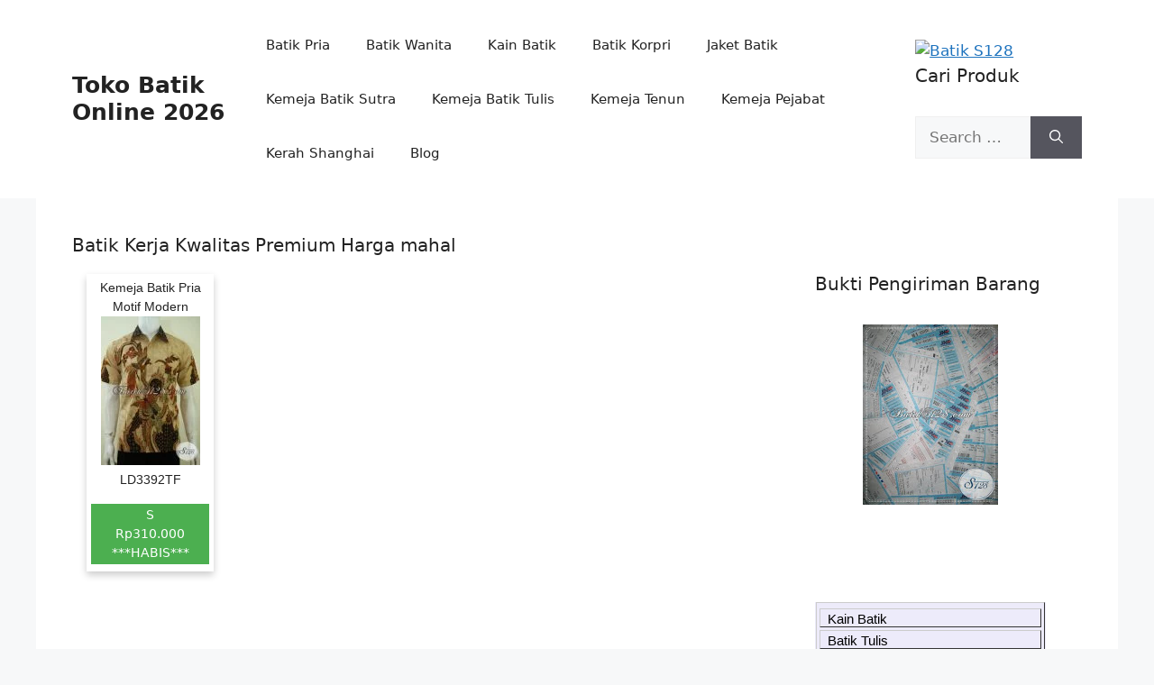

--- FILE ---
content_type: text/html; charset=UTF-8
request_url: https://batik-s128.com/tag/batik-kerja-kwalitas-premium-harga-mahal/
body_size: 17444
content:
<!DOCTYPE html><html lang="en-US"><head><script data-no-optimize="1">var litespeed_docref=sessionStorage.getItem("litespeed_docref");litespeed_docref&&(Object.defineProperty(document,"referrer",{get:function(){return litespeed_docref}}),sessionStorage.removeItem("litespeed_docref"));</script> <meta charset="UTF-8"><meta name='robots' content='index, follow, max-image-preview:large, max-snippet:-1, max-video-preview:-1' /><meta name="viewport" content="width=device-width, initial-scale=1"><title>Batik Kerja Kwalitas Premium Harga mahal Archives - Toko Batik Online 2026</title><link rel="canonical" href="https://batik-s128.com/tag/batik-kerja-kwalitas-premium-harga-mahal/" /><meta property="og:locale" content="en_US" /><meta property="og:type" content="article" /><meta property="og:title" content="Batik Kerja Kwalitas Premium Harga mahal Archives - Toko Batik Online 2026" /><meta property="og:url" content="https://batik-s128.com/tag/batik-kerja-kwalitas-premium-harga-mahal/" /><meta property="og:site_name" content="Toko Batik Online 2026" /><meta name="twitter:card" content="summary_large_image" /><meta name="twitter:site" content="@batiks128" /> <script type="application/ld+json" class="yoast-schema-graph">{"@context":"https://schema.org","@graph":[{"@type":"CollectionPage","@id":"https://batik-s128.com/tag/batik-kerja-kwalitas-premium-harga-mahal/","url":"https://batik-s128.com/tag/batik-kerja-kwalitas-premium-harga-mahal/","name":"Batik Kerja Kwalitas Premium Harga mahal Archives - Toko Batik Online 2026","isPartOf":{"@id":"https://batik-s128.com/#website"},"breadcrumb":{"@id":"https://batik-s128.com/tag/batik-kerja-kwalitas-premium-harga-mahal/#breadcrumb"},"inLanguage":"en-US"},{"@type":"BreadcrumbList","@id":"https://batik-s128.com/tag/batik-kerja-kwalitas-premium-harga-mahal/#breadcrumb","itemListElement":[{"@type":"ListItem","position":1,"name":"Home","item":"https://batik-s128.com/"},{"@type":"ListItem","position":2,"name":"Batik Kerja Kwalitas Premium Harga mahal"}]},{"@type":"WebSite","@id":"https://batik-s128.com/#website","url":"https://batik-s128.com/","name":"Toko Batik Online 2026","description":"Batik Solo Modern","publisher":{"@id":"https://batik-s128.com/#organization"},"potentialAction":[{"@type":"SearchAction","target":{"@type":"EntryPoint","urlTemplate":"https://batik-s128.com/?s={search_term_string}"},"query-input":{"@type":"PropertyValueSpecification","valueRequired":true,"valueName":"search_term_string"}}],"inLanguage":"en-US"},{"@type":"Organization","@id":"https://batik-s128.com/#organization","name":"Batik S128","url":"https://batik-s128.com/","logo":{"@type":"ImageObject","inLanguage":"en-US","@id":"https://batik-s128.com/#/schema/logo/image/","url":"https://batik-s128.com/wp-content/uploads/2018/12/logo-batik-s128.png","contentUrl":"https://batik-s128.com/wp-content/uploads/2018/12/logo-batik-s128.png","width":199,"height":182,"caption":"Batik S128"},"image":{"@id":"https://batik-s128.com/#/schema/logo/image/"},"sameAs":["https://www.facebook.com/BatikS128/","https://x.com/batiks128","https://www.instagram.com/batiks128/"]}]}</script> <style id='wp-img-auto-sizes-contain-inline-css'>img:is([sizes=auto i],[sizes^="auto," i]){contain-intrinsic-size:3000px 1500px}
/*# sourceURL=wp-img-auto-sizes-contain-inline-css */</style><link data-optimized="2" rel="stylesheet" href="https://batik-s128.com/wp-content/litespeed/css/d757059d81496f59dad89eeef7e4e7fb.css?ver=60ec1" /><style id='generate-style-inline-css'>body{background-color:var(--base-2);color:var(--contrast);}a{color:var(--accent);}a{text-decoration:underline;}.entry-title a, .site-branding a, a.button, .wp-block-button__link, .main-navigation a{text-decoration:none;}a:hover, a:focus, a:active{color:var(--contrast);}.wp-block-group__inner-container{max-width:1200px;margin-left:auto;margin-right:auto;}:root{--contrast:#222222;--contrast-2:#575760;--contrast-3:#b2b2be;--base:#f0f0f0;--base-2:#f7f8f9;--base-3:#ffffff;--accent:#1e73be;}:root .has-contrast-color{color:var(--contrast);}:root .has-contrast-background-color{background-color:var(--contrast);}:root .has-contrast-2-color{color:var(--contrast-2);}:root .has-contrast-2-background-color{background-color:var(--contrast-2);}:root .has-contrast-3-color{color:var(--contrast-3);}:root .has-contrast-3-background-color{background-color:var(--contrast-3);}:root .has-base-color{color:var(--base);}:root .has-base-background-color{background-color:var(--base);}:root .has-base-2-color{color:var(--base-2);}:root .has-base-2-background-color{background-color:var(--base-2);}:root .has-base-3-color{color:var(--base-3);}:root .has-base-3-background-color{background-color:var(--base-3);}:root .has-accent-color{color:var(--accent);}:root .has-accent-background-color{background-color:var(--accent);}.top-bar{background-color:#636363;color:#ffffff;}.top-bar a{color:#ffffff;}.top-bar a:hover{color:#303030;}.site-header{background-color:var(--base-3);}.main-title a,.main-title a:hover{color:var(--contrast);}.site-description{color:var(--contrast-2);}.mobile-menu-control-wrapper .menu-toggle,.mobile-menu-control-wrapper .menu-toggle:hover,.mobile-menu-control-wrapper .menu-toggle:focus,.has-inline-mobile-toggle #site-navigation.toggled{background-color:rgba(0, 0, 0, 0.02);}.main-navigation,.main-navigation ul ul{background-color:var(--base-3);}.main-navigation .main-nav ul li a, .main-navigation .menu-toggle, .main-navigation .menu-bar-items{color:var(--contrast);}.main-navigation .main-nav ul li:not([class*="current-menu-"]):hover > a, .main-navigation .main-nav ul li:not([class*="current-menu-"]):focus > a, .main-navigation .main-nav ul li.sfHover:not([class*="current-menu-"]) > a, .main-navigation .menu-bar-item:hover > a, .main-navigation .menu-bar-item.sfHover > a{color:var(--accent);}button.menu-toggle:hover,button.menu-toggle:focus{color:var(--contrast);}.main-navigation .main-nav ul li[class*="current-menu-"] > a{color:var(--accent);}.navigation-search input[type="search"],.navigation-search input[type="search"]:active, .navigation-search input[type="search"]:focus, .main-navigation .main-nav ul li.search-item.active > a, .main-navigation .menu-bar-items .search-item.active > a{color:var(--accent);}.main-navigation ul ul{background-color:var(--base);}.separate-containers .inside-article, .separate-containers .comments-area, .separate-containers .page-header, .one-container .container, .separate-containers .paging-navigation, .inside-page-header{background-color:var(--base-3);}.entry-title a{color:var(--contrast);}.entry-title a:hover{color:var(--contrast-2);}.entry-meta{color:var(--contrast-2);}.sidebar .widget{background-color:var(--base-3);}.footer-widgets{background-color:var(--base-3);}.site-info{background-color:var(--base-3);}input[type="text"],input[type="email"],input[type="url"],input[type="password"],input[type="search"],input[type="tel"],input[type="number"],textarea,select{color:var(--contrast);background-color:var(--base-2);border-color:var(--base);}input[type="text"]:focus,input[type="email"]:focus,input[type="url"]:focus,input[type="password"]:focus,input[type="search"]:focus,input[type="tel"]:focus,input[type="number"]:focus,textarea:focus,select:focus{color:var(--contrast);background-color:var(--base-2);border-color:var(--contrast-3);}button,html input[type="button"],input[type="reset"],input[type="submit"],a.button,a.wp-block-button__link:not(.has-background){color:#ffffff;background-color:#55555e;}button:hover,html input[type="button"]:hover,input[type="reset"]:hover,input[type="submit"]:hover,a.button:hover,button:focus,html input[type="button"]:focus,input[type="reset"]:focus,input[type="submit"]:focus,a.button:focus,a.wp-block-button__link:not(.has-background):active,a.wp-block-button__link:not(.has-background):focus,a.wp-block-button__link:not(.has-background):hover{color:#ffffff;background-color:#3f4047;}a.generate-back-to-top{background-color:rgba( 0,0,0,0.4 );color:#ffffff;}a.generate-back-to-top:hover,a.generate-back-to-top:focus{background-color:rgba( 0,0,0,0.6 );color:#ffffff;}:root{--gp-search-modal-bg-color:var(--base-3);--gp-search-modal-text-color:var(--contrast);--gp-search-modal-overlay-bg-color:rgba(0,0,0,0.2);}@media (max-width:768px){.main-navigation .menu-bar-item:hover > a, .main-navigation .menu-bar-item.sfHover > a{background:none;color:var(--contrast);}}.nav-below-header .main-navigation .inside-navigation.grid-container, .nav-above-header .main-navigation .inside-navigation.grid-container{padding:0px 20px 0px 20px;}.site-main .wp-block-group__inner-container{padding:40px;}.separate-containers .paging-navigation{padding-top:20px;padding-bottom:20px;}.entry-content .alignwide, body:not(.no-sidebar) .entry-content .alignfull{margin-left:-40px;width:calc(100% + 80px);max-width:calc(100% + 80px);}.rtl .menu-item-has-children .dropdown-menu-toggle{padding-left:20px;}.rtl .main-navigation .main-nav ul li.menu-item-has-children > a{padding-right:20px;}@media (max-width:768px){.separate-containers .inside-article, .separate-containers .comments-area, .separate-containers .page-header, .separate-containers .paging-navigation, .one-container .site-content, .inside-page-header{padding:30px;}.site-main .wp-block-group__inner-container{padding:30px;}.inside-top-bar{padding-right:30px;padding-left:30px;}.inside-header{padding-right:30px;padding-left:30px;}.widget-area .widget{padding-top:30px;padding-right:30px;padding-bottom:30px;padding-left:30px;}.footer-widgets-container{padding-top:30px;padding-right:30px;padding-bottom:30px;padding-left:30px;}.inside-site-info{padding-right:30px;padding-left:30px;}.entry-content .alignwide, body:not(.no-sidebar) .entry-content .alignfull{margin-left:-30px;width:calc(100% + 60px);max-width:calc(100% + 60px);}.one-container .site-main .paging-navigation{margin-bottom:20px;}}/* End cached CSS */.is-right-sidebar{width:30%;}.is-left-sidebar{width:30%;}.site-content .content-area{width:70%;}@media (max-width:768px){.main-navigation .menu-toggle,.sidebar-nav-mobile:not(#sticky-placeholder){display:block;}.main-navigation ul,.gen-sidebar-nav,.main-navigation:not(.slideout-navigation):not(.toggled) .main-nav > ul,.has-inline-mobile-toggle #site-navigation .inside-navigation > *:not(.navigation-search):not(.main-nav){display:none;}.nav-align-right .inside-navigation,.nav-align-center .inside-navigation{justify-content:space-between;}.has-inline-mobile-toggle .mobile-menu-control-wrapper{display:flex;flex-wrap:wrap;}.has-inline-mobile-toggle .inside-header{flex-direction:row;text-align:left;flex-wrap:wrap;}.has-inline-mobile-toggle .header-widget,.has-inline-mobile-toggle #site-navigation{flex-basis:100%;}.nav-float-left .has-inline-mobile-toggle #site-navigation{order:10;}}
/*# sourceURL=generate-style-inline-css */</style><link rel="https://api.w.org/" href="https://batik-s128.com/wp-json/" /><link rel="alternate" title="JSON" type="application/json" href="https://batik-s128.com/wp-json/wp/v2/tags/26293" /><meta name="cdp-version" content="1.5.0" /> <script type="litespeed/javascript">(function(w,d,s,l,i){w[l]=w[l]||[];w[l].push({'gtm.start':new Date().getTime(),event:'gtm.js'});var f=d.getElementsByTagName(s)[0],j=d.createElement(s),dl=l!='dataLayer'?'&l='+l:'';j.async=!0;j.src='https://www.googletagmanager.com/gtm.js?id='+i+dl;f.parentNode.insertBefore(j,f)})(window,document,'script','dataLayer','GTM-WNLLDJ3K')</script> 
 <script type="litespeed/javascript" data-src="https://www.googletagmanager.com/gtag/js?id=G-JW0YHPLLMP"></script> <script type="litespeed/javascript">window.dataLayer=window.dataLayer||[];function gtag(){dataLayer.push(arguments)}
gtag('js',new Date());gtag('config','G-JW0YHPLLMP')</script> <style id='wp-block-image-inline-css'>.wp-block-image>a,.wp-block-image>figure>a{display:inline-block}.wp-block-image img{box-sizing:border-box;height:auto;max-width:100%;vertical-align:bottom}@media not (prefers-reduced-motion){.wp-block-image img.hide{visibility:hidden}.wp-block-image img.show{animation:show-content-image .4s}}.wp-block-image[style*=border-radius] img,.wp-block-image[style*=border-radius]>a{border-radius:inherit}.wp-block-image.has-custom-border img{box-sizing:border-box}.wp-block-image.aligncenter{text-align:center}.wp-block-image.alignfull>a,.wp-block-image.alignwide>a{width:100%}.wp-block-image.alignfull img,.wp-block-image.alignwide img{height:auto;width:100%}.wp-block-image .aligncenter,.wp-block-image .alignleft,.wp-block-image .alignright,.wp-block-image.aligncenter,.wp-block-image.alignleft,.wp-block-image.alignright{display:table}.wp-block-image .aligncenter>figcaption,.wp-block-image .alignleft>figcaption,.wp-block-image .alignright>figcaption,.wp-block-image.aligncenter>figcaption,.wp-block-image.alignleft>figcaption,.wp-block-image.alignright>figcaption{caption-side:bottom;display:table-caption}.wp-block-image .alignleft{float:left;margin:.5em 1em .5em 0}.wp-block-image .alignright{float:right;margin:.5em 0 .5em 1em}.wp-block-image .aligncenter{margin-left:auto;margin-right:auto}.wp-block-image :where(figcaption){margin-bottom:1em;margin-top:.5em}.wp-block-image.is-style-circle-mask img{border-radius:9999px}@supports ((-webkit-mask-image:none) or (mask-image:none)) or (-webkit-mask-image:none){.wp-block-image.is-style-circle-mask img{border-radius:0;-webkit-mask-image:url('data:image/svg+xml;utf8,<svg viewBox="0 0 100 100" xmlns="http://www.w3.org/2000/svg"><circle cx="50" cy="50" r="50"/></svg>');mask-image:url('data:image/svg+xml;utf8,<svg viewBox="0 0 100 100" xmlns="http://www.w3.org/2000/svg"><circle cx="50" cy="50" r="50"/></svg>');mask-mode:alpha;-webkit-mask-position:center;mask-position:center;-webkit-mask-repeat:no-repeat;mask-repeat:no-repeat;-webkit-mask-size:contain;mask-size:contain}}:root :where(.wp-block-image.is-style-rounded img,.wp-block-image .is-style-rounded img){border-radius:9999px}.wp-block-image figure{margin:0}.wp-lightbox-container{display:flex;flex-direction:column;position:relative}.wp-lightbox-container img{cursor:zoom-in}.wp-lightbox-container img:hover+button{opacity:1}.wp-lightbox-container button{align-items:center;backdrop-filter:blur(16px) saturate(180%);background-color:#5a5a5a40;border:none;border-radius:4px;cursor:zoom-in;display:flex;height:20px;justify-content:center;opacity:0;padding:0;position:absolute;right:16px;text-align:center;top:16px;width:20px;z-index:100}@media not (prefers-reduced-motion){.wp-lightbox-container button{transition:opacity .2s ease}}.wp-lightbox-container button:focus-visible{outline:3px auto #5a5a5a40;outline:3px auto -webkit-focus-ring-color;outline-offset:3px}.wp-lightbox-container button:hover{cursor:pointer;opacity:1}.wp-lightbox-container button:focus{opacity:1}.wp-lightbox-container button:focus,.wp-lightbox-container button:hover,.wp-lightbox-container button:not(:hover):not(:active):not(.has-background){background-color:#5a5a5a40;border:none}.wp-lightbox-overlay{box-sizing:border-box;cursor:zoom-out;height:100vh;left:0;overflow:hidden;position:fixed;top:0;visibility:hidden;width:100%;z-index:100000}.wp-lightbox-overlay .close-button{align-items:center;cursor:pointer;display:flex;justify-content:center;min-height:40px;min-width:40px;padding:0;position:absolute;right:calc(env(safe-area-inset-right) + 16px);top:calc(env(safe-area-inset-top) + 16px);z-index:5000000}.wp-lightbox-overlay .close-button:focus,.wp-lightbox-overlay .close-button:hover,.wp-lightbox-overlay .close-button:not(:hover):not(:active):not(.has-background){background:none;border:none}.wp-lightbox-overlay .lightbox-image-container{height:var(--wp--lightbox-container-height);left:50%;overflow:hidden;position:absolute;top:50%;transform:translate(-50%,-50%);transform-origin:top left;width:var(--wp--lightbox-container-width);z-index:9999999999}.wp-lightbox-overlay .wp-block-image{align-items:center;box-sizing:border-box;display:flex;height:100%;justify-content:center;margin:0;position:relative;transform-origin:0 0;width:100%;z-index:3000000}.wp-lightbox-overlay .wp-block-image img{height:var(--wp--lightbox-image-height);min-height:var(--wp--lightbox-image-height);min-width:var(--wp--lightbox-image-width);width:var(--wp--lightbox-image-width)}.wp-lightbox-overlay .wp-block-image figcaption{display:none}.wp-lightbox-overlay button{background:none;border:none}.wp-lightbox-overlay .scrim{background-color:#fff;height:100%;opacity:.9;position:absolute;width:100%;z-index:2000000}.wp-lightbox-overlay.active{visibility:visible}@media not (prefers-reduced-motion){.wp-lightbox-overlay.active{animation:turn-on-visibility .25s both}.wp-lightbox-overlay.active img{animation:turn-on-visibility .35s both}.wp-lightbox-overlay.show-closing-animation:not(.active){animation:turn-off-visibility .35s both}.wp-lightbox-overlay.show-closing-animation:not(.active) img{animation:turn-off-visibility .25s both}.wp-lightbox-overlay.zoom.active{animation:none;opacity:1;visibility:visible}.wp-lightbox-overlay.zoom.active .lightbox-image-container{animation:lightbox-zoom-in .4s}.wp-lightbox-overlay.zoom.active .lightbox-image-container img{animation:none}.wp-lightbox-overlay.zoom.active .scrim{animation:turn-on-visibility .4s forwards}.wp-lightbox-overlay.zoom.show-closing-animation:not(.active){animation:none}.wp-lightbox-overlay.zoom.show-closing-animation:not(.active) .lightbox-image-container{animation:lightbox-zoom-out .4s}.wp-lightbox-overlay.zoom.show-closing-animation:not(.active) .lightbox-image-container img{animation:none}.wp-lightbox-overlay.zoom.show-closing-animation:not(.active) .scrim{animation:turn-off-visibility .4s forwards}}@keyframes show-content-image{0%{visibility:hidden}99%{visibility:hidden}to{visibility:visible}}@keyframes turn-on-visibility{0%{opacity:0}to{opacity:1}}@keyframes turn-off-visibility{0%{opacity:1;visibility:visible}99%{opacity:0;visibility:visible}to{opacity:0;visibility:hidden}}@keyframes lightbox-zoom-in{0%{transform:translate(calc((-100vw + var(--wp--lightbox-scrollbar-width))/2 + var(--wp--lightbox-initial-left-position)),calc(-50vh + var(--wp--lightbox-initial-top-position))) scale(var(--wp--lightbox-scale))}to{transform:translate(-50%,-50%) scale(1)}}@keyframes lightbox-zoom-out{0%{transform:translate(-50%,-50%) scale(1);visibility:visible}99%{visibility:visible}to{transform:translate(calc((-100vw + var(--wp--lightbox-scrollbar-width))/2 + var(--wp--lightbox-initial-left-position)),calc(-50vh + var(--wp--lightbox-initial-top-position))) scale(var(--wp--lightbox-scale));visibility:hidden}}
/*# sourceURL=https://batik-s128.com/wp-includes/blocks/image/style.min.css */</style></head><body class="archive tag tag-batik-kerja-kwalitas-premium-harga-mahal tag-26293 wp-embed-responsive wp-theme-generatepress wp-child-theme-generatepress_child right-sidebar nav-float-right one-container header-aligned-left dropdown-hover" itemtype="https://schema.org/Blog" itemscope>
<noscript><iframe data-lazyloaded="1" src="about:blank" data-litespeed-src="https://www.googletagmanager.com/ns.html?id=GTM-WNLLDJ3K"
height="0" width="0" style="display:none;visibility:hidden"></iframe></noscript><a class="screen-reader-text skip-link" href="#content" title="Skip to content">Skip to content</a><header class="site-header has-inline-mobile-toggle" id="masthead" aria-label="Site"  itemtype="https://schema.org/WPHeader" itemscope><div class="inside-header grid-container"><div class="site-branding"><p class="main-title" itemprop="headline">
<a href="https://batik-s128.com/" rel="home">Toko Batik Online 2026</a></p></div><nav class="main-navigation mobile-menu-control-wrapper" id="mobile-menu-control-wrapper" aria-label="Mobile Toggle">
<button data-nav="site-navigation" class="menu-toggle" aria-controls="primary-menu" aria-expanded="false">
<span class="gp-icon icon-menu-bars"><svg viewBox="0 0 512 512" aria-hidden="true" xmlns="http://www.w3.org/2000/svg" width="1em" height="1em"><path d="M0 96c0-13.255 10.745-24 24-24h464c13.255 0 24 10.745 24 24s-10.745 24-24 24H24c-13.255 0-24-10.745-24-24zm0 160c0-13.255 10.745-24 24-24h464c13.255 0 24 10.745 24 24s-10.745 24-24 24H24c-13.255 0-24-10.745-24-24zm0 160c0-13.255 10.745-24 24-24h464c13.255 0 24 10.745 24 24s-10.745 24-24 24H24c-13.255 0-24-10.745-24-24z" /></svg><svg viewBox="0 0 512 512" aria-hidden="true" xmlns="http://www.w3.org/2000/svg" width="1em" height="1em"><path d="M71.029 71.029c9.373-9.372 24.569-9.372 33.942 0L256 222.059l151.029-151.03c9.373-9.372 24.569-9.372 33.942 0 9.372 9.373 9.372 24.569 0 33.942L289.941 256l151.03 151.029c9.372 9.373 9.372 24.569 0 33.942-9.373 9.372-24.569 9.372-33.942 0L256 289.941l-151.029 151.03c-9.373 9.372-24.569 9.372-33.942 0-9.372-9.373-9.372-24.569 0-33.942L222.059 256 71.029 104.971c-9.372-9.373-9.372-24.569 0-33.942z" /></svg></span><span class="screen-reader-text">Menu</span>		</button></nav><nav class="main-navigation sub-menu-right" id="site-navigation" aria-label="Primary"  itemtype="https://schema.org/SiteNavigationElement" itemscope><div class="inside-navigation grid-container">
<button class="menu-toggle" aria-controls="primary-menu" aria-expanded="false">
<span class="gp-icon icon-menu-bars"><svg viewBox="0 0 512 512" aria-hidden="true" xmlns="http://www.w3.org/2000/svg" width="1em" height="1em"><path d="M0 96c0-13.255 10.745-24 24-24h464c13.255 0 24 10.745 24 24s-10.745 24-24 24H24c-13.255 0-24-10.745-24-24zm0 160c0-13.255 10.745-24 24-24h464c13.255 0 24 10.745 24 24s-10.745 24-24 24H24c-13.255 0-24-10.745-24-24zm0 160c0-13.255 10.745-24 24-24h464c13.255 0 24 10.745 24 24s-10.745 24-24 24H24c-13.255 0-24-10.745-24-24z" /></svg><svg viewBox="0 0 512 512" aria-hidden="true" xmlns="http://www.w3.org/2000/svg" width="1em" height="1em"><path d="M71.029 71.029c9.373-9.372 24.569-9.372 33.942 0L256 222.059l151.029-151.03c9.373-9.372 24.569-9.372 33.942 0 9.372 9.373 9.372 24.569 0 33.942L289.941 256l151.03 151.029c9.372 9.373 9.372 24.569 0 33.942-9.373 9.372-24.569 9.372-33.942 0L256 289.941l-151.029 151.03c-9.373 9.372-24.569 9.372-33.942 0-9.372-9.373-9.372-24.569 0-33.942L222.059 256 71.029 104.971c-9.372-9.373-9.372-24.569 0-33.942z" /></svg></span><span class="mobile-menu">Menu</span>				</button><div id="primary-menu" class="main-nav"><ul id="menu-menu-99" class=" menu sf-menu"><li id="menu-item-117963" class="menu-item menu-item-type-taxonomy menu-item-object-category menu-item-117963"><a href="https://batik-s128.com/category/batik-pria/">Batik Pria</a></li><li id="menu-item-117964" class="menu-item menu-item-type-taxonomy menu-item-object-category menu-item-117964"><a href="https://batik-s128.com/category/batik-wanita/">Batik Wanita</a></li><li id="menu-item-117968" class="menu-item menu-item-type-taxonomy menu-item-object-category menu-item-117968"><a href="https://batik-s128.com/category/kain-batik/">Kain Batik</a></li><li id="menu-item-117966" class="menu-item menu-item-type-taxonomy menu-item-object-category menu-item-117966"><a href="https://batik-s128.com/category/batik-korpri/">Batik Korpri</a></li><li id="menu-item-117967" class="menu-item menu-item-type-taxonomy menu-item-object-category menu-item-117967"><a href="https://batik-s128.com/category/jaket-batik/">Jaket Batik</a></li><li id="menu-item-117969" class="menu-item menu-item-type-taxonomy menu-item-object-category menu-item-117969"><a href="https://batik-s128.com/category/batik-pria/kemeja-pria/kemeja-batik-sutra/">Kemeja Batik Sutra</a></li><li id="menu-item-117970" class="menu-item menu-item-type-taxonomy menu-item-object-category menu-item-117970"><a href="https://batik-s128.com/category/batik-pria/kemeja-pria/kemeja-batik-tulis/">Kemeja Batik Tulis</a></li><li id="menu-item-117971" class="menu-item menu-item-type-taxonomy menu-item-object-category menu-item-117971"><a href="https://batik-s128.com/category/batik-pria/kemeja-pria/kemeja-tenun/">Kemeja Tenun</a></li><li id="menu-item-117972" class="menu-item menu-item-type-taxonomy menu-item-object-category menu-item-117972"><a href="https://batik-s128.com/category/batik-pria/kemeja-pejabat/">Kemeja Pejabat</a></li><li id="menu-item-117973" class="menu-item menu-item-type-taxonomy menu-item-object-category menu-item-117973"><a href="https://batik-s128.com/category/batik-pria/kerah-shanghai/">Kerah Shanghai</a></li><li id="menu-item-117974" class="menu-item menu-item-type-custom menu-item-object-custom menu-item-117974"><a href="https://batik-s128.com/blog/">Blog</a></li></ul></div></div></nav><div class="header-widget"><aside id="block-3" class="widget inner-padding widget_block widget_media_image"><figure class="wp-block-image size-large"><a href="https://batiks128.com/"><img data-lazyloaded="1" src="[data-uri]" decoding="async" data-src="https://batiks128.com/wp-content/uploads/2013/10/cropped-header_batiks128_300x75.jpg" alt="Batik S128"/></a></figure></aside><aside id="search-3" class="widget inner-padding widget_search"><h2 class="widget-title">Cari Produk</h2><form method="get" class="search-form" action="https://batik-s128.com/">
<label>
<span class="screen-reader-text">Search for:</span>
<input type="search" class="search-field" placeholder="Search &hellip;" value="" name="s" title="Search for:">
</label>
<button class="search-submit" aria-label="Search"><span class="gp-icon icon-search"><svg viewBox="0 0 512 512" aria-hidden="true" xmlns="http://www.w3.org/2000/svg" width="1em" height="1em"><path fill-rule="evenodd" clip-rule="evenodd" d="M208 48c-88.366 0-160 71.634-160 160s71.634 160 160 160 160-71.634 160-160S296.366 48 208 48zM0 208C0 93.125 93.125 0 208 0s208 93.125 208 208c0 48.741-16.765 93.566-44.843 129.024l133.826 134.018c9.366 9.379 9.355 24.575-.025 33.941-9.379 9.366-24.575 9.355-33.941-.025L337.238 370.987C301.747 399.167 256.839 416 208 416 93.125 416 0 322.875 0 208z" /></svg></span></button></form></aside></div></div></header><div class="site grid-container container hfeed" id="page"><div class="site-content" id="content"><div class="content-area" id="primary"><main class="site-main" id="main"><header class="page-header" aria-label="Page"><h1 class="page-title">
Batik Kerja Kwalitas Premium Harga mahal</h1></header><article id="post-36461" class="post-36461 post type-post status-publish format-standard hentry category-sudah-laku tag-baju-batik-tulis-full-furing tag-batik-kerja-kwalitas-premium-harga-mahal tag-busnaa-batik-lengan-pendek-proses-tulis-motif-klasik tag-jualan-aneka-batik-pria-harga-terjangkau tag-toko-hem-batik-lengan-pendek-mewah" itemtype="https://schema.org/CreativeWork" itemscope><div class="inside-article"><div class="entry-summary" itemprop="text"><div class="w3-container"><div class="card2"><center>Kemeja Batik Pria Motif Modern<a href="https://batik-s128.com/kemeja-batik-pria-motif-modern-warna-coklat-baju-batik-formal-proses-tulis-dilengkapi-furing-lebih-mewah-dan-berkelas-ld3392tf-s/"><img data-lazyloaded="1" src="data:image/svg+xml;base64," width="110" height="165" alt="" data-src="https://batik-s128.com/wp-content/uploads/LD3392TF-S-310-110x165.JPG"></a></center>LD3392TF<div class="w3-section">
<a href="https://batik-s128.com/kemeja-batik-pria-motif-modern-warna-coklat-baju-batik-formal-proses-tulis-dilengkapi-furing-lebih-mewah-dan-berkelas-ld3392tf-s/">
<button class="w3-button w3-green">S<br>Rp310.000<br>***HABIS***</button>
</a></div></div></div></div><footer class="entry-meta" aria-label="Entry meta">
<span class="cat-links"><span class="gp-icon icon-categories"><svg viewBox="0 0 512 512" aria-hidden="true" xmlns="http://www.w3.org/2000/svg" width="1em" height="1em"><path d="M0 112c0-26.51 21.49-48 48-48h110.014a48 48 0 0143.592 27.907l12.349 26.791A16 16 0 00228.486 128H464c26.51 0 48 21.49 48 48v224c0 26.51-21.49 48-48 48H48c-26.51 0-48-21.49-48-48V112z" /></svg></span><span class="screen-reader-text">Categories </span><a href="https://batik-s128.com/category/sudah-laku/" rel="category tag">Sudah Laku</a></span> <span class="tags-links"><span class="gp-icon icon-tags"><svg viewBox="0 0 512 512" aria-hidden="true" xmlns="http://www.w3.org/2000/svg" width="1em" height="1em"><path d="M20 39.5c-8.836 0-16 7.163-16 16v176c0 4.243 1.686 8.313 4.687 11.314l224 224c6.248 6.248 16.378 6.248 22.626 0l176-176c6.244-6.244 6.25-16.364.013-22.615l-223.5-224A15.999 15.999 0 00196.5 39.5H20zm56 96c0-13.255 10.745-24 24-24s24 10.745 24 24-10.745 24-24 24-24-10.745-24-24z"/><path d="M259.515 43.015c4.686-4.687 12.284-4.687 16.97 0l228 228c4.686 4.686 4.686 12.284 0 16.97l-180 180c-4.686 4.687-12.284 4.687-16.97 0-4.686-4.686-4.686-12.284 0-16.97L479.029 279.5 259.515 59.985c-4.686-4.686-4.686-12.284 0-16.97z" /></svg></span><span class="screen-reader-text">Tags </span><a href="https://batik-s128.com/tag/baju-batik-tulis-full-furing/" rel="tag">Baju Batik Tulis Full Furing</a>, <a href="https://batik-s128.com/tag/batik-kerja-kwalitas-premium-harga-mahal/" rel="tag">Batik Kerja Kwalitas Premium Harga mahal</a>, <a href="https://batik-s128.com/tag/busnaa-batik-lengan-pendek-proses-tulis-motif-klasik/" rel="tag">Busnaa Batik Lengan pendek Proses Tulis Motif Klasik</a>, <a href="https://batik-s128.com/tag/jualan-aneka-batik-pria-harga-terjangkau/" rel="tag">Jualan Aneka Batik Pria Harga Terjangkau</a>, <a href="https://batik-s128.com/tag/toko-hem-batik-lengan-pendek-mewah/" rel="tag">Toko Hem Batik Lengan Pendek Mewah</a></span> <span class="comments-link"><span class="gp-icon icon-comments"><svg viewBox="0 0 512 512" aria-hidden="true" xmlns="http://www.w3.org/2000/svg" width="1em" height="1em"><path d="M132.838 329.973a435.298 435.298 0 0016.769-9.004c13.363-7.574 26.587-16.142 37.419-25.507 7.544.597 15.27.925 23.098.925 54.905 0 105.634-15.311 143.285-41.28 23.728-16.365 43.115-37.692 54.155-62.645 54.739 22.205 91.498 63.272 91.498 110.286 0 42.186-29.558 79.498-75.09 102.828 23.46 49.216 75.09 101.709 75.09 101.709s-115.837-38.35-154.424-78.46c-9.956 1.12-20.297 1.758-30.793 1.758-88.727 0-162.927-43.071-181.007-100.61z"/><path d="M383.371 132.502c0 70.603-82.961 127.787-185.216 127.787-10.496 0-20.837-.639-30.793-1.757-38.587 40.093-154.424 78.429-154.424 78.429s51.63-52.472 75.09-101.67c-45.532-23.321-75.09-60.619-75.09-102.79C12.938 61.9 95.9 4.716 198.155 4.716 300.41 4.715 383.37 61.9 383.37 132.502z" /></svg></span><a href="https://batik-s128.com/kemeja-batik-pria-motif-modern-warna-coklat-baju-batik-formal-proses-tulis-dilengkapi-furing-lebih-mewah-dan-berkelas-ld3392tf-s/#respond">Leave a comment</a></span></footer></div></article></main></div><div class="widget-area sidebar is-right-sidebar" id="right-sidebar"><div class="inside-right-sidebar"><aside id="text-22" class="widget inner-padding widget_text"><h2 class="widget-title">Bukti Pengiriman Barang</h2><div class="textwidget"><div class="separator" style="clear: both; text-align: center;">
<a href="https://batik-s128.com/bukti-kami-tidak-menipu/" imageanchor="1" style="margin-left: 1em; margin-right: 1em;"><img data-lazyloaded="1" src="data:image/svg+xml;base64," border="0" height="200" data-src="http://4.bp.blogspot.com/-8KM8RqwyP-w/UJG15ErsetI/AAAAAAAAFko/rsi9gxyHoRk/s200/bukti-pengiriman.JPG" width="150" /></a></div></div></aside><aside id="custom_html-4" class="widget_text widget inner-padding widget_custom_html"><div class="textwidget custom-html-widget"><style>#fixed {
font-family: Verdana, Arial, Helvetica, sans-serif; font-size: 15px; 
color: white;
text-decoration: none;
background-color: #EDEBFA;
}

.float-menu {

	font-family: Verdana, Arial, Helvetica, sans-serif;
	font-size: 15px;
	color: #620A80;
	text-decoration: none;
	display: block;
	border-top-width: 1px;
	border-right-width: 1px;
	border-bottom-width: 1px;
	border-left-width: 1px;
	border-top-style: solid;
	border-right-style: solid;
	border-bottom-style: solid;
	border-left-style: solid;
	border-top-color: #CCCCCC;
	border-right-color: #333333;
	border-bottom-color: #333333;
	border-left-color: #CCCCCC;
	margin: 1px;
	padding: 3px;
	vertical-align: middle;
	background-position: right;
	font-weight: normal;

}



.float-menu a{

	font-family: Verdana, Arial, Helvetica, sans-serif;
	font-size: 15px;
	color: #000000;
	text-decoration: none;
	display: block;
	border-top-width: 1px;
	border-right-width: 1px;
	border-bottom-width: 1px;
	border-left-width: 1px;
	border-top-style: solid;
	border-right-style: solid;
	border-bottom-style: solid;
	border-left-style: solid;
	border-top-color: #CCCCCC;
	border-right-color: #333333;
	border-bottom-color: #333333;
	border-left-color: #CCCCCC;
	line-height: 20px;
	height: 21px;
	margin: 3px 0px;
	padding: 1px;
	vertical-align: middle;
	background-position: center;
	font-weight: normal;
	text-align: left;
	text-indent: 5pt;

}

.float-menu a:hover {

	font-family: Verdana, Arial, Helvetica, sans-serif;
	font-size: 15px;
	color: #FFFFFF;
	text-decoration: none;
	background-color: #FF6600;
	vertical-align: middle;
	border-top-width: 1px;
	border-right-width: 1px;
	border-bottom-width: 1px;
	border-left-width: 1px;
	border-top-style: solid;
	border-right-style: solid;
	border-bottom-style: solid;
	border-left-style: solid;
	border-top-color: #333333;
	border-right-color: #CCCCCC;
	border-bottom-color: #CCCCCC;
	border-left-color: #333333;
	font-weight: normal;

}</style><div id="fixed"><span class="float-menu">
<a href="https://batik-s128.com/category/kain-batik/">Kain Batik</a>
<a href="https://batik-s128.com/category/kain-batik/batik-tulis/">Batik Tulis</a>
<a href="https://batik-s128.com/category/kain-batik/batik-klasik/">Batik Klasik (Jarik)</a>
<a href="https://batik-s128.com/category/batik-pria/">Batik Pria</a>
<a href="https://batik-s128.com/category/batik-pria/lengan-pendek/">Kemeja Lengan Pendek</a>
<a href="https://batik-s128.com/category/batik-pria/lengan-panjang/">Kemeja LenganPanjang</a>
<a href="https://batik-s128.com/category/batik-pria/kemeja-pria/kemeja-batik-tulis/">Kemeja Batik Tulis</a>
<a href="https://batik-s128.com/category/batik-pria/kemeja-pria/kemeja-batik-sutra/">Kemeja Batik Sutra</a>
<a href="https://batik-s128.com/category/batik-pria/kemeja-pria/kemeja-tenun/">Kemeja Tenun</a>
<a href="https://batik-s128.com/category/batik-pria/kerah-shanghai/">Kemeja Kerah Shanghai</a>
<a href="https://batik-s128.com/category/batik-pria/batik-bola/">Batik Bola</a>
<a href="https://batik-s128.com/category/batik-pria/batik-wayang/">Batik Wayang</a>
<a href="https://batik-s128.com/category/batik-pria/kemeja-pejabat/">Kemeja Pejabat</a>
<br>
<a href="https://batik-s128.com/category/batik-wanita/">Batik Wanita</a>
<a href="https://batik-s128.com/category/batik-wanita/wanita-blus/">Blus</a>
<a href="https://batik-s128.com/category/batik-wanita/blus-batik-tulis/">Blus Batik Tulis</a>
<a href="https://batik-s128.com/category/batik-wanita/baju-tenun-wanita/">Blus Tenun</a>
<a href="https://batik-s128.com/category/batik-wanita/wanita-dress/">Dress</a>
<a href="https://batik-s128.com/category/batik-wanita/wanita-rok/">Rok</a>
<a href="https://batik-s128.com/category/batik-wanita/wanita-gamis/">Gamis/Abaya</a>
<a href="https://batik-s128.com/category/bolero/">Bolero</a>
<br>
<a href="https://batik-s128.com/category/batik-anak/">Batik Anak</a>
<a href="https://batik-s128.com/category/mukena-batik/">Mukena</a>
<a href="https://batik-s128.com/category/batik-sarimbit/">Batik Sarimbit</a>
<a href="https://batik-s128.com/category/sprei-batik/">Sprei Batik</a>
<a href="https://batik-s128.com/category/jaket-batik/">Jaket Batik</a>
<a href="https://batik-s128.com/category/celana-batik/">Celana Batik</a>
<br>
<a href="https://batik-s128.com/category/dompet/">Dompet Batik</a>
<br>
<a href="https://batik-s128.com/category/batik-korpri/">KORPRI Terbaru</a>
<br>
<br>
<a href="https://batik-s128.com/category/sudah-laku/">Terjual</a>
</span></div></div></aside><aside id="custom_html-3" class="widget_text widget inner-padding widget_custom_html"><div class="textwidget custom-html-widget"><script type="litespeed/javascript" data-src="https://code.jquery.com/jquery-latest.min.js"></script> <script type="litespeed/javascript" data-src="/cssmenu01/script.js"></script> <div id="cssmenu"><ul><li class="active"><a href="https://batik-s128.com">Katalog</a></li><li class="has-sub"><a href="#">Kain Batik</a><ul><li><a href="https://batik-s128.com/category/kain-batik/">Semua Kain Batik</a></li><li><a href="https://batik-s128.com/category/kain-batik/batik-tulis/">Batik Tulis</a></li><li><a href="https://batik-s128.com/category/kain-batik/kain-batik-sutera/">Kain Batik Sutra</a></li><li><a href="https://batik-s128.com/category/kain-batik/batik-pola-kemeja/">Bahan Pola Kemeja</a></li><li class="last"><a href="https://batik-s128.com/category/kain-batik/batik-klasik/">Batik Klasik (Jarik)</a></li></ul></li><li class="has-sub"><a href="#">Batik Pria</a><ul><li><a href="https://batik-s128.com/category/batik-pria/">Semua Batik Pria</a></li><li><a href="https://batik-s128.com/category/batik-pria/lengan-pendek/">Kemeja Pendek</a></li><li><a href="https://batik-s128.com/category/batik-pria/lengan-panjang/">Kemeja Panjang</a></li><li><a href="https://batik-s128.com/category/batik-pria/kemeja-pria/kemeja-batik-tulis/">Kemeja Batik Tulis</a></li><li><a href="https://batik-s128.com/category/batik-pria/kemeja-pria/kemeja-batik-sutra/">Kemeja Batik Sutra</a></li><li><a href="https://batik-s128.com/category/batik-pria/kemeja-pria/kemeja-tenun/">Kemeja Tenun</a></li><li><a href="https://batik-s128.com/category/batik-pria/kerah-shanghai/">Kemeja Kerah Shanghai</a></li><li><a href="https://batik-s128.com/category/batik-pria/batik-bola/">Batik Bola</a></li><li><a href="https://batik-s128.com/category/batik-pria/batik-wayang/">Batik Wayang</a></li><li><a href="https://batik-s128.com/category/batik-pria/kemeja-pejabat/">Kemeja Pejabat</a></li><li><a href="https://batik-s128.com/category/jaket-batik/">Jaket Batik</a></li></ul></li><li class="has-sub"><a href="#">Batik Wanita</a><ul><li><a href="https://batik-s128.com/category/batik-wanita/">Semua Batik Wanita</a></li><li><a href="https://batik-s128.com/category/batik-wanita/wanita-blus/">Blus</a></li><li><a href="https://batik-s128.com/category/batik-wanita/wanita-dress/">Dress</a></li><li><a href="https://batik-s128.com/category/batik-wanita/blus-batik-tulis/">Blus/Dress Batik Tulis</a></li><li><a href="https://batik-s128.com/category/batik-wanita/blus-dress-furing/">Blus/Dress Furing</a></li><li><a href="https://batik-s128.com/category/batik-wanita/wanita-rok/">Rok</a></li><li><a href="https://batik-s128.com/category/batik-wanita/wanita-gamis/">Gamis/Abaya</a></li><li><a href="https://batik-s128.com/category/bolero/">Bolero</a></li><li><a href="https://batik-s128.com/category/batik-wanita/baju-tenun-wanita/">Blus Tenun</a></li></ul></li><li class="has-sub"><a href="#">Anak, Mukena, Sprei, Jaket, Celana, Dompet</a><ul><li><a href="https://batik-s128.com/category/batik-anak/">Batik Anak</a></li><li><a href="https://batik-s128.com/category/mukena-batik/">Mukena</a></li><li><a href="https://batik-s128.com/category/batik-sarimbit/">Batik Sarimbit</a></li><li><a href="https://batik-s128.com/category/sprei-batik/">Sprei Batik</a></li><li><a href="https://batik-s128.com/category/jaket-batik/">Jaket Batik</a></li><li><a href="https://batik-s128.com/category/celana-batik/">Celana Batik</a></li><li><a href="https://batik-s128.com/category/dompet/">Dompet Batik</a></li></ul></li></ul></div></div></aside><aside id="media_image-2" class="widget inner-padding widget_media_image"><a href="https://shopee.co.id/batiks128"><img data-lazyloaded="1" src="data:image/svg+xml;base64," width="300" height="113" data-src="https://batik-s128.com/wp-content/uploads/2021/02/cod-shopee.jpg" class="image wp-image-116378  attachment-full size-full" alt="" style="max-width: 100%; height: auto;" decoding="async" loading="lazy" /></a></aside><aside id="media_image-4" class="widget inner-padding widget_media_image"><a href="https://www.tokopedia.com/batik-s128"><img data-lazyloaded="1" src="data:image/svg+xml;base64," width="300" height="82" data-src="https://batik-s128.com/wp-content/uploads/2021/02/cod-tokopedia-1-300x82.jpg" class="image wp-image-116382  attachment-medium size-medium" alt="" style="max-width: 100%; height: auto;" decoding="async" loading="lazy" data-srcset="https://batik-s128.com/wp-content/uploads/2021/02/cod-tokopedia-1-300x82.jpg 300w, https://batik-s128.com/wp-content/uploads/2021/02/cod-tokopedia-1.jpg 473w" data-sizes="auto, (max-width: 300px) 100vw, 300px" /></a></aside><aside id="media_image-3" class="widget inner-padding widget_media_image"><a href="https://bukalapak.com/batiks128"><img data-lazyloaded="1" src="data:image/svg+xml;base64," width="300" height="91" data-src="https://batik-s128.com/wp-content/uploads/2021/02/cod-bukalapak-1-300x91.jpg" class="image wp-image-116381  attachment-medium size-medium" alt="" style="max-width: 100%; height: auto;" decoding="async" loading="lazy" data-srcset="https://batik-s128.com/wp-content/uploads/2021/02/cod-bukalapak-1-300x91.jpg 300w, https://batik-s128.com/wp-content/uploads/2021/02/cod-bukalapak-1.jpg 480w" data-sizes="auto, (max-width: 300px) 100vw, 300px" /></a></aside><aside id="pages-3" class="widget inner-padding widget_pages"><h2 class="widget-title">Mohon Dibaca !</h2><ul><li class="page_item page-item-125"><a href="https://batik-s128.com/alamat-dan-no-telepon/">Alamat Lokasi Batik S128 Solo</a></li><li class="page_item page-item-132"><a href="https://batik-s128.com/cara-pembelian-via-sms-cara-paling-mudah/">Cara Pembelian</a></li><li class="page_item page-item-858"><a href="https://batik-s128.com/bukti-kami-tidak-menipu/">Takut Penipuan ( Bukti Pengiriman )</a></li><li class="page_item page-item-9240"><a href="https://batik-s128.com/tanya/">Tanya (FAQ)</a></li><li class="page_item page-item-117944"><a href="https://batik-s128.com/">Toko Batik Online</a></li></ul></aside><aside id="text-36" class="widget inner-padding widget_text"><h2 class="widget-title">Seputar Batik</h2><div class="textwidget"><p><a href="https://batik-s128.com/blog/">Blog</a></p></div></aside><aside id="text-33" class="widget inner-padding widget_text"><div class="textwidget"><p><a href="https://batik-s128.com/sitemap_index.xml">Sitemap</a></p></div></aside></div></div></div></div><div class="site-footer"><div id="footer-widgets" class="site footer-widgets"><div class="footer-widgets-container grid-container"><div class="inside-footer-widgets"><div class="footer-widget-1"><aside id="text-38" class="widget inner-padding widget_text"><div class="textwidget"><p><a href="https://batik-s128.com/kidung-asmara/baju-wanita-atasan-blouse-tunik-kekinian.html">Tunik Terbaru</a></p></div></aside></div><div class="footer-widget-2"></div><div class="footer-widget-3"></div></div></div></div><footer class="site-info" aria-label="Site"  itemtype="https://schema.org/WPFooter" itemscope><div class="inside-site-info grid-container"><div class="copyright-bar">
<span class="copyright">&copy; 2026 Toko Batik Online 2026</span> &bull; Built with <a href="https://generatepress.com" itemprop="url">GeneratePress</a></div></div></footer></div> <script type="speculationrules">{"prefetch":[{"source":"document","where":{"and":[{"href_matches":"/*"},{"not":{"href_matches":["/wp-*.php","/wp-admin/*","/wp-content/uploads/*","/wp-content/*","/wp-content/plugins/*","/wp-content/themes/generatepress_child/*","/wp-content/themes/generatepress/*","/*\\?(.+)"]}},{"not":{"selector_matches":"a[rel~=\"nofollow\"]"}},{"not":{"selector_matches":".no-prefetch, .no-prefetch a"}}]},"eagerness":"conservative"}]}</script> <script id="generate-a11y" type="litespeed/javascript">!function(){"use strict";if("querySelector"in document&&"addEventListener"in window){var e=document.body;e.addEventListener("pointerdown",(function(){e.classList.add("using-mouse")}),{passive:!0}),e.addEventListener("keydown",(function(){e.classList.remove("using-mouse")}),{passive:!0})}}()</script> <script id="generate-menu-js-before" type="litespeed/javascript">var generatepressMenu={"toggleOpenedSubMenus":!0,"openSubMenuLabel":"Open Sub-Menu","closeSubMenuLabel":"Close Sub-Menu"}</script> <script data-no-optimize="1">window.lazyLoadOptions=Object.assign({},{threshold:300},window.lazyLoadOptions||{});!function(t,e){"object"==typeof exports&&"undefined"!=typeof module?module.exports=e():"function"==typeof define&&define.amd?define(e):(t="undefined"!=typeof globalThis?globalThis:t||self).LazyLoad=e()}(this,function(){"use strict";function e(){return(e=Object.assign||function(t){for(var e=1;e<arguments.length;e++){var n,a=arguments[e];for(n in a)Object.prototype.hasOwnProperty.call(a,n)&&(t[n]=a[n])}return t}).apply(this,arguments)}function o(t){return e({},at,t)}function l(t,e){return t.getAttribute(gt+e)}function c(t){return l(t,vt)}function s(t,e){return function(t,e,n){e=gt+e;null!==n?t.setAttribute(e,n):t.removeAttribute(e)}(t,vt,e)}function i(t){return s(t,null),0}function r(t){return null===c(t)}function u(t){return c(t)===_t}function d(t,e,n,a){t&&(void 0===a?void 0===n?t(e):t(e,n):t(e,n,a))}function f(t,e){et?t.classList.add(e):t.className+=(t.className?" ":"")+e}function _(t,e){et?t.classList.remove(e):t.className=t.className.replace(new RegExp("(^|\\s+)"+e+"(\\s+|$)")," ").replace(/^\s+/,"").replace(/\s+$/,"")}function g(t){return t.llTempImage}function v(t,e){!e||(e=e._observer)&&e.unobserve(t)}function b(t,e){t&&(t.loadingCount+=e)}function p(t,e){t&&(t.toLoadCount=e)}function n(t){for(var e,n=[],a=0;e=t.children[a];a+=1)"SOURCE"===e.tagName&&n.push(e);return n}function h(t,e){(t=t.parentNode)&&"PICTURE"===t.tagName&&n(t).forEach(e)}function a(t,e){n(t).forEach(e)}function m(t){return!!t[lt]}function E(t){return t[lt]}function I(t){return delete t[lt]}function y(e,t){var n;m(e)||(n={},t.forEach(function(t){n[t]=e.getAttribute(t)}),e[lt]=n)}function L(a,t){var o;m(a)&&(o=E(a),t.forEach(function(t){var e,n;e=a,(t=o[n=t])?e.setAttribute(n,t):e.removeAttribute(n)}))}function k(t,e,n){f(t,e.class_loading),s(t,st),n&&(b(n,1),d(e.callback_loading,t,n))}function A(t,e,n){n&&t.setAttribute(e,n)}function O(t,e){A(t,rt,l(t,e.data_sizes)),A(t,it,l(t,e.data_srcset)),A(t,ot,l(t,e.data_src))}function w(t,e,n){var a=l(t,e.data_bg_multi),o=l(t,e.data_bg_multi_hidpi);(a=nt&&o?o:a)&&(t.style.backgroundImage=a,n=n,f(t=t,(e=e).class_applied),s(t,dt),n&&(e.unobserve_completed&&v(t,e),d(e.callback_applied,t,n)))}function x(t,e){!e||0<e.loadingCount||0<e.toLoadCount||d(t.callback_finish,e)}function M(t,e,n){t.addEventListener(e,n),t.llEvLisnrs[e]=n}function N(t){return!!t.llEvLisnrs}function z(t){if(N(t)){var e,n,a=t.llEvLisnrs;for(e in a){var o=a[e];n=e,o=o,t.removeEventListener(n,o)}delete t.llEvLisnrs}}function C(t,e,n){var a;delete t.llTempImage,b(n,-1),(a=n)&&--a.toLoadCount,_(t,e.class_loading),e.unobserve_completed&&v(t,n)}function R(i,r,c){var l=g(i)||i;N(l)||function(t,e,n){N(t)||(t.llEvLisnrs={});var a="VIDEO"===t.tagName?"loadeddata":"load";M(t,a,e),M(t,"error",n)}(l,function(t){var e,n,a,o;n=r,a=c,o=u(e=i),C(e,n,a),f(e,n.class_loaded),s(e,ut),d(n.callback_loaded,e,a),o||x(n,a),z(l)},function(t){var e,n,a,o;n=r,a=c,o=u(e=i),C(e,n,a),f(e,n.class_error),s(e,ft),d(n.callback_error,e,a),o||x(n,a),z(l)})}function T(t,e,n){var a,o,i,r,c;t.llTempImage=document.createElement("IMG"),R(t,e,n),m(c=t)||(c[lt]={backgroundImage:c.style.backgroundImage}),i=n,r=l(a=t,(o=e).data_bg),c=l(a,o.data_bg_hidpi),(r=nt&&c?c:r)&&(a.style.backgroundImage='url("'.concat(r,'")'),g(a).setAttribute(ot,r),k(a,o,i)),w(t,e,n)}function G(t,e,n){var a;R(t,e,n),a=e,e=n,(t=Et[(n=t).tagName])&&(t(n,a),k(n,a,e))}function D(t,e,n){var a;a=t,(-1<It.indexOf(a.tagName)?G:T)(t,e,n)}function S(t,e,n){var a;t.setAttribute("loading","lazy"),R(t,e,n),a=e,(e=Et[(n=t).tagName])&&e(n,a),s(t,_t)}function V(t){t.removeAttribute(ot),t.removeAttribute(it),t.removeAttribute(rt)}function j(t){h(t,function(t){L(t,mt)}),L(t,mt)}function F(t){var e;(e=yt[t.tagName])?e(t):m(e=t)&&(t=E(e),e.style.backgroundImage=t.backgroundImage)}function P(t,e){var n;F(t),n=e,r(e=t)||u(e)||(_(e,n.class_entered),_(e,n.class_exited),_(e,n.class_applied),_(e,n.class_loading),_(e,n.class_loaded),_(e,n.class_error)),i(t),I(t)}function U(t,e,n,a){var o;n.cancel_on_exit&&(c(t)!==st||"IMG"===t.tagName&&(z(t),h(o=t,function(t){V(t)}),V(o),j(t),_(t,n.class_loading),b(a,-1),i(t),d(n.callback_cancel,t,e,a)))}function $(t,e,n,a){var o,i,r=(i=t,0<=bt.indexOf(c(i)));s(t,"entered"),f(t,n.class_entered),_(t,n.class_exited),o=t,i=a,n.unobserve_entered&&v(o,i),d(n.callback_enter,t,e,a),r||D(t,n,a)}function q(t){return t.use_native&&"loading"in HTMLImageElement.prototype}function H(t,o,i){t.forEach(function(t){return(a=t).isIntersecting||0<a.intersectionRatio?$(t.target,t,o,i):(e=t.target,n=t,a=o,t=i,void(r(e)||(f(e,a.class_exited),U(e,n,a,t),d(a.callback_exit,e,n,t))));var e,n,a})}function B(e,n){var t;tt&&!q(e)&&(n._observer=new IntersectionObserver(function(t){H(t,e,n)},{root:(t=e).container===document?null:t.container,rootMargin:t.thresholds||t.threshold+"px"}))}function J(t){return Array.prototype.slice.call(t)}function K(t){return t.container.querySelectorAll(t.elements_selector)}function Q(t){return c(t)===ft}function W(t,e){return e=t||K(e),J(e).filter(r)}function X(e,t){var n;(n=K(e),J(n).filter(Q)).forEach(function(t){_(t,e.class_error),i(t)}),t.update()}function t(t,e){var n,a,t=o(t);this._settings=t,this.loadingCount=0,B(t,this),n=t,a=this,Y&&window.addEventListener("online",function(){X(n,a)}),this.update(e)}var Y="undefined"!=typeof window,Z=Y&&!("onscroll"in window)||"undefined"!=typeof navigator&&/(gle|ing|ro)bot|crawl|spider/i.test(navigator.userAgent),tt=Y&&"IntersectionObserver"in window,et=Y&&"classList"in document.createElement("p"),nt=Y&&1<window.devicePixelRatio,at={elements_selector:".lazy",container:Z||Y?document:null,threshold:300,thresholds:null,data_src:"src",data_srcset:"srcset",data_sizes:"sizes",data_bg:"bg",data_bg_hidpi:"bg-hidpi",data_bg_multi:"bg-multi",data_bg_multi_hidpi:"bg-multi-hidpi",data_poster:"poster",class_applied:"applied",class_loading:"litespeed-loading",class_loaded:"litespeed-loaded",class_error:"error",class_entered:"entered",class_exited:"exited",unobserve_completed:!0,unobserve_entered:!1,cancel_on_exit:!0,callback_enter:null,callback_exit:null,callback_applied:null,callback_loading:null,callback_loaded:null,callback_error:null,callback_finish:null,callback_cancel:null,use_native:!1},ot="src",it="srcset",rt="sizes",ct="poster",lt="llOriginalAttrs",st="loading",ut="loaded",dt="applied",ft="error",_t="native",gt="data-",vt="ll-status",bt=[st,ut,dt,ft],pt=[ot],ht=[ot,ct],mt=[ot,it,rt],Et={IMG:function(t,e){h(t,function(t){y(t,mt),O(t,e)}),y(t,mt),O(t,e)},IFRAME:function(t,e){y(t,pt),A(t,ot,l(t,e.data_src))},VIDEO:function(t,e){a(t,function(t){y(t,pt),A(t,ot,l(t,e.data_src))}),y(t,ht),A(t,ct,l(t,e.data_poster)),A(t,ot,l(t,e.data_src)),t.load()}},It=["IMG","IFRAME","VIDEO"],yt={IMG:j,IFRAME:function(t){L(t,pt)},VIDEO:function(t){a(t,function(t){L(t,pt)}),L(t,ht),t.load()}},Lt=["IMG","IFRAME","VIDEO"];return t.prototype={update:function(t){var e,n,a,o=this._settings,i=W(t,o);{if(p(this,i.length),!Z&&tt)return q(o)?(e=o,n=this,i.forEach(function(t){-1!==Lt.indexOf(t.tagName)&&S(t,e,n)}),void p(n,0)):(t=this._observer,o=i,t.disconnect(),a=t,void o.forEach(function(t){a.observe(t)}));this.loadAll(i)}},destroy:function(){this._observer&&this._observer.disconnect(),K(this._settings).forEach(function(t){I(t)}),delete this._observer,delete this._settings,delete this.loadingCount,delete this.toLoadCount},loadAll:function(t){var e=this,n=this._settings;W(t,n).forEach(function(t){v(t,e),D(t,n,e)})},restoreAll:function(){var e=this._settings;K(e).forEach(function(t){P(t,e)})}},t.load=function(t,e){e=o(e);D(t,e)},t.resetStatus=function(t){i(t)},t}),function(t,e){"use strict";function n(){e.body.classList.add("litespeed_lazyloaded")}function a(){console.log("[LiteSpeed] Start Lazy Load"),o=new LazyLoad(Object.assign({},t.lazyLoadOptions||{},{elements_selector:"[data-lazyloaded]",callback_finish:n})),i=function(){o.update()},t.MutationObserver&&new MutationObserver(i).observe(e.documentElement,{childList:!0,subtree:!0,attributes:!0})}var o,i;t.addEventListener?t.addEventListener("load",a,!1):t.attachEvent("onload",a)}(window,document);</script><script data-no-optimize="1">window.litespeed_ui_events=window.litespeed_ui_events||["mouseover","click","keydown","wheel","touchmove","touchstart"];var urlCreator=window.URL||window.webkitURL;function litespeed_load_delayed_js_force(){console.log("[LiteSpeed] Start Load JS Delayed"),litespeed_ui_events.forEach(e=>{window.removeEventListener(e,litespeed_load_delayed_js_force,{passive:!0})}),document.querySelectorAll("iframe[data-litespeed-src]").forEach(e=>{e.setAttribute("src",e.getAttribute("data-litespeed-src"))}),"loading"==document.readyState?window.addEventListener("DOMContentLoaded",litespeed_load_delayed_js):litespeed_load_delayed_js()}litespeed_ui_events.forEach(e=>{window.addEventListener(e,litespeed_load_delayed_js_force,{passive:!0})});async function litespeed_load_delayed_js(){let t=[];for(var d in document.querySelectorAll('script[type="litespeed/javascript"]').forEach(e=>{t.push(e)}),t)await new Promise(e=>litespeed_load_one(t[d],e));document.dispatchEvent(new Event("DOMContentLiteSpeedLoaded")),window.dispatchEvent(new Event("DOMContentLiteSpeedLoaded"))}function litespeed_load_one(t,e){console.log("[LiteSpeed] Load ",t);var d=document.createElement("script");d.addEventListener("load",e),d.addEventListener("error",e),t.getAttributeNames().forEach(e=>{"type"!=e&&d.setAttribute("data-src"==e?"src":e,t.getAttribute(e))});let a=!(d.type="text/javascript");!d.src&&t.textContent&&(d.src=litespeed_inline2src(t.textContent),a=!0),t.after(d),t.remove(),a&&e()}function litespeed_inline2src(t){try{var d=urlCreator.createObjectURL(new Blob([t.replace(/^(?:<!--)?(.*?)(?:-->)?$/gm,"$1")],{type:"text/javascript"}))}catch(e){d="data:text/javascript;base64,"+btoa(t.replace(/^(?:<!--)?(.*?)(?:-->)?$/gm,"$1"))}return d}</script><script data-no-optimize="1">var litespeed_vary=document.cookie.replace(/(?:(?:^|.*;\s*)_lscache_vary\s*\=\s*([^;]*).*$)|^.*$/,"");litespeed_vary||fetch("/wp-content/plugins/litespeed-cache/guest.vary.php",{method:"POST",cache:"no-cache",redirect:"follow"}).then(e=>e.json()).then(e=>{console.log(e),e.hasOwnProperty("reload")&&"yes"==e.reload&&(sessionStorage.setItem("litespeed_docref",document.referrer),window.location.reload(!0))});</script><script data-optimized="1" type="litespeed/javascript" data-src="https://batik-s128.com/wp-content/litespeed/js/ab2b109461499404e6308fc102ceba5a.js?ver=60ec1"></script></body></html>
<!-- Page optimized by LiteSpeed Cache @2026-01-28 23:36:50 -->

<!-- Page cached by LiteSpeed Cache 7.7 on 2026-01-28 23:36:50 -->
<!-- Guest Mode -->
<!-- QUIC.cloud UCSS in queue -->